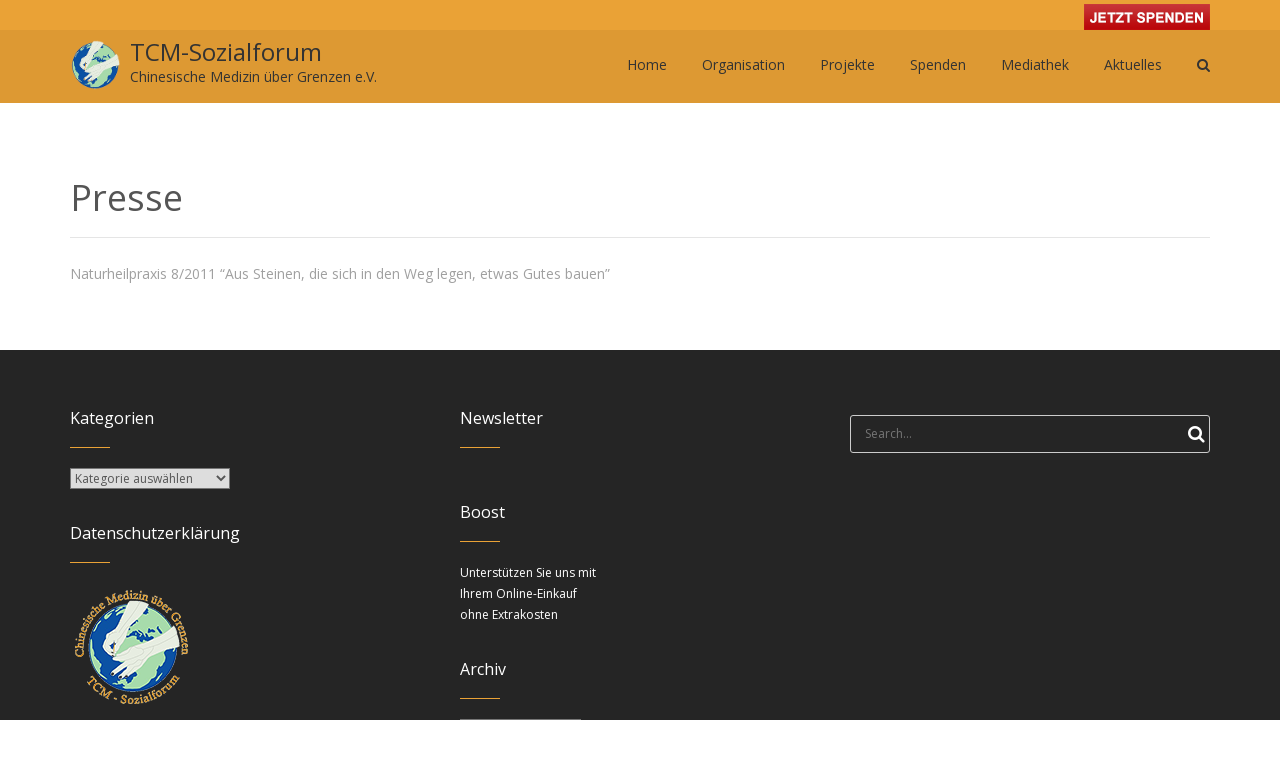

--- FILE ---
content_type: text/html; charset=UTF-8
request_url: https://tcm-sozialforum.org/presse/
body_size: 11500
content:
<!DOCTYPE html>
<html lang="de" id="arve" prefix="og: http://ogp.me/ns#" class="no-js">
<head>
	<meta charset="UTF-8">
	<meta name="viewport" content="width=device-width">
    <meta http-equiv="X-UA-Compatible" content="IE=edge">
	<link rel="profile" href="http://gmpg.org/xfn/11">
	<link rel="pingback" href="https://tcm-sozialforum.org/xmlrpc.php">
	<!--[if lt IE 9]>
	<script src="https://tcm-sozialforum.org/wp-content/themes/alchem-pro/js/html5.js"></script>
	<![endif]-->
    <title>Presse - TCM-Sozialforum</title>
<meta name='robots' content='max-image-preview:large' />

<!-- This site is optimized with the Yoast SEO plugin v7.1 - https://yoast.com/wordpress/plugins/seo/ -->
<link rel="canonical" href="https://tcm-sozialforum.org/presse/" />
<meta property="og:locale" content="de_DE" />
<meta property="og:type" content="article" />
<meta property="og:title" content="Presse - TCM-Sozialforum" />
<meta property="og:description" content="Presse Naturheilpraxis 8/2011 &#8220;Aus Steinen, die sich in den Weg legen, etwas Gutes bauen&#8221;" />
<meta property="og:url" content="https://tcm-sozialforum.org/presse/" />
<meta property="og:site_name" content="TCM-Sozialforum" />
<meta property="article:publisher" content="https://www.facebook.com/TCM-Sozialforum-Chinesische-Medizin-über-Grenzen-eV-185528848167946/" />
<meta name="twitter:card" content="summary_large_image" />
<meta name="twitter:description" content="Presse Naturheilpraxis 8/2011 &#8220;Aus Steinen, die sich in den Weg legen, etwas Gutes bauen&#8221;" />
<meta name="twitter:title" content="Presse - TCM-Sozialforum" />
<script type='application/ld+json'>{"@context":"https:\/\/schema.org","@type":"Organization","url":"https:\/\/tcm-sozialforum.org\/","sameAs":["https:\/\/www.facebook.com\/TCM-Sozialforum-Chinesische-Medizin-\u00fcber-Grenzen-eV-185528848167946\/"],"@id":"#organization","name":"TCM-Sozialforum - Chinesische Medizin \u00fcber Grenzen e.V.","logo":"https:\/\/sub.tcm-sozialforum.org\/wp-content\/uploads\/2010\/03\/Sektionen-TCM-Sozialforum.png"}</script>
<!-- / Yoast SEO plugin. -->

<link rel='dns-prefetch' href='//fonts.googleapis.com' />
<link rel='dns-prefetch' href='//s.w.org' />
<link rel="alternate" type="application/rss+xml" title="TCM-Sozialforum &raquo; Feed" href="https://tcm-sozialforum.org/feed/" />
<link rel="alternate" type="application/rss+xml" title="TCM-Sozialforum &raquo; Kommentar-Feed" href="https://tcm-sozialforum.org/comments/feed/" />
<script type="text/javascript">
window._wpemojiSettings = {"baseUrl":"https:\/\/s.w.org\/images\/core\/emoji\/13.1.0\/72x72\/","ext":".png","svgUrl":"https:\/\/s.w.org\/images\/core\/emoji\/13.1.0\/svg\/","svgExt":".svg","source":{"concatemoji":"https:\/\/tcm-sozialforum.org\/wp-includes\/js\/wp-emoji-release.min.js?ver=5.9.12"}};
/*! This file is auto-generated */
!function(e,a,t){var n,r,o,i=a.createElement("canvas"),p=i.getContext&&i.getContext("2d");function s(e,t){var a=String.fromCharCode;p.clearRect(0,0,i.width,i.height),p.fillText(a.apply(this,e),0,0);e=i.toDataURL();return p.clearRect(0,0,i.width,i.height),p.fillText(a.apply(this,t),0,0),e===i.toDataURL()}function c(e){var t=a.createElement("script");t.src=e,t.defer=t.type="text/javascript",a.getElementsByTagName("head")[0].appendChild(t)}for(o=Array("flag","emoji"),t.supports={everything:!0,everythingExceptFlag:!0},r=0;r<o.length;r++)t.supports[o[r]]=function(e){if(!p||!p.fillText)return!1;switch(p.textBaseline="top",p.font="600 32px Arial",e){case"flag":return s([127987,65039,8205,9895,65039],[127987,65039,8203,9895,65039])?!1:!s([55356,56826,55356,56819],[55356,56826,8203,55356,56819])&&!s([55356,57332,56128,56423,56128,56418,56128,56421,56128,56430,56128,56423,56128,56447],[55356,57332,8203,56128,56423,8203,56128,56418,8203,56128,56421,8203,56128,56430,8203,56128,56423,8203,56128,56447]);case"emoji":return!s([10084,65039,8205,55357,56613],[10084,65039,8203,55357,56613])}return!1}(o[r]),t.supports.everything=t.supports.everything&&t.supports[o[r]],"flag"!==o[r]&&(t.supports.everythingExceptFlag=t.supports.everythingExceptFlag&&t.supports[o[r]]);t.supports.everythingExceptFlag=t.supports.everythingExceptFlag&&!t.supports.flag,t.DOMReady=!1,t.readyCallback=function(){t.DOMReady=!0},t.supports.everything||(n=function(){t.readyCallback()},a.addEventListener?(a.addEventListener("DOMContentLoaded",n,!1),e.addEventListener("load",n,!1)):(e.attachEvent("onload",n),a.attachEvent("onreadystatechange",function(){"complete"===a.readyState&&t.readyCallback()})),(n=t.source||{}).concatemoji?c(n.concatemoji):n.wpemoji&&n.twemoji&&(c(n.twemoji),c(n.wpemoji)))}(window,document,window._wpemojiSettings);
</script>
<style type="text/css">
img.wp-smiley,
img.emoji {
	display: inline !important;
	border: none !important;
	box-shadow: none !important;
	height: 1em !important;
	width: 1em !important;
	margin: 0 0.07em !important;
	vertical-align: -0.1em !important;
	background: none !important;
	padding: 0 !important;
}
</style>
	<link rel='stylesheet' id='wp-block-library-css'  href='https://tcm-sozialforum.org/wp-includes/css/dist/block-library/style.min.css?ver=5.9.12' type='text/css' media='all' />
<style id='global-styles-inline-css' type='text/css'>
body{--wp--preset--color--black: #000000;--wp--preset--color--cyan-bluish-gray: #abb8c3;--wp--preset--color--white: #ffffff;--wp--preset--color--pale-pink: #f78da7;--wp--preset--color--vivid-red: #cf2e2e;--wp--preset--color--luminous-vivid-orange: #ff6900;--wp--preset--color--luminous-vivid-amber: #fcb900;--wp--preset--color--light-green-cyan: #7bdcb5;--wp--preset--color--vivid-green-cyan: #00d084;--wp--preset--color--pale-cyan-blue: #8ed1fc;--wp--preset--color--vivid-cyan-blue: #0693e3;--wp--preset--color--vivid-purple: #9b51e0;--wp--preset--gradient--vivid-cyan-blue-to-vivid-purple: linear-gradient(135deg,rgba(6,147,227,1) 0%,rgb(155,81,224) 100%);--wp--preset--gradient--light-green-cyan-to-vivid-green-cyan: linear-gradient(135deg,rgb(122,220,180) 0%,rgb(0,208,130) 100%);--wp--preset--gradient--luminous-vivid-amber-to-luminous-vivid-orange: linear-gradient(135deg,rgba(252,185,0,1) 0%,rgba(255,105,0,1) 100%);--wp--preset--gradient--luminous-vivid-orange-to-vivid-red: linear-gradient(135deg,rgba(255,105,0,1) 0%,rgb(207,46,46) 100%);--wp--preset--gradient--very-light-gray-to-cyan-bluish-gray: linear-gradient(135deg,rgb(238,238,238) 0%,rgb(169,184,195) 100%);--wp--preset--gradient--cool-to-warm-spectrum: linear-gradient(135deg,rgb(74,234,220) 0%,rgb(151,120,209) 20%,rgb(207,42,186) 40%,rgb(238,44,130) 60%,rgb(251,105,98) 80%,rgb(254,248,76) 100%);--wp--preset--gradient--blush-light-purple: linear-gradient(135deg,rgb(255,206,236) 0%,rgb(152,150,240) 100%);--wp--preset--gradient--blush-bordeaux: linear-gradient(135deg,rgb(254,205,165) 0%,rgb(254,45,45) 50%,rgb(107,0,62) 100%);--wp--preset--gradient--luminous-dusk: linear-gradient(135deg,rgb(255,203,112) 0%,rgb(199,81,192) 50%,rgb(65,88,208) 100%);--wp--preset--gradient--pale-ocean: linear-gradient(135deg,rgb(255,245,203) 0%,rgb(182,227,212) 50%,rgb(51,167,181) 100%);--wp--preset--gradient--electric-grass: linear-gradient(135deg,rgb(202,248,128) 0%,rgb(113,206,126) 100%);--wp--preset--gradient--midnight: linear-gradient(135deg,rgb(2,3,129) 0%,rgb(40,116,252) 100%);--wp--preset--duotone--dark-grayscale: url('#wp-duotone-dark-grayscale');--wp--preset--duotone--grayscale: url('#wp-duotone-grayscale');--wp--preset--duotone--purple-yellow: url('#wp-duotone-purple-yellow');--wp--preset--duotone--blue-red: url('#wp-duotone-blue-red');--wp--preset--duotone--midnight: url('#wp-duotone-midnight');--wp--preset--duotone--magenta-yellow: url('#wp-duotone-magenta-yellow');--wp--preset--duotone--purple-green: url('#wp-duotone-purple-green');--wp--preset--duotone--blue-orange: url('#wp-duotone-blue-orange');--wp--preset--font-size--small: 13px;--wp--preset--font-size--medium: 20px;--wp--preset--font-size--large: 36px;--wp--preset--font-size--x-large: 42px;}.has-black-color{color: var(--wp--preset--color--black) !important;}.has-cyan-bluish-gray-color{color: var(--wp--preset--color--cyan-bluish-gray) !important;}.has-white-color{color: var(--wp--preset--color--white) !important;}.has-pale-pink-color{color: var(--wp--preset--color--pale-pink) !important;}.has-vivid-red-color{color: var(--wp--preset--color--vivid-red) !important;}.has-luminous-vivid-orange-color{color: var(--wp--preset--color--luminous-vivid-orange) !important;}.has-luminous-vivid-amber-color{color: var(--wp--preset--color--luminous-vivid-amber) !important;}.has-light-green-cyan-color{color: var(--wp--preset--color--light-green-cyan) !important;}.has-vivid-green-cyan-color{color: var(--wp--preset--color--vivid-green-cyan) !important;}.has-pale-cyan-blue-color{color: var(--wp--preset--color--pale-cyan-blue) !important;}.has-vivid-cyan-blue-color{color: var(--wp--preset--color--vivid-cyan-blue) !important;}.has-vivid-purple-color{color: var(--wp--preset--color--vivid-purple) !important;}.has-black-background-color{background-color: var(--wp--preset--color--black) !important;}.has-cyan-bluish-gray-background-color{background-color: var(--wp--preset--color--cyan-bluish-gray) !important;}.has-white-background-color{background-color: var(--wp--preset--color--white) !important;}.has-pale-pink-background-color{background-color: var(--wp--preset--color--pale-pink) !important;}.has-vivid-red-background-color{background-color: var(--wp--preset--color--vivid-red) !important;}.has-luminous-vivid-orange-background-color{background-color: var(--wp--preset--color--luminous-vivid-orange) !important;}.has-luminous-vivid-amber-background-color{background-color: var(--wp--preset--color--luminous-vivid-amber) !important;}.has-light-green-cyan-background-color{background-color: var(--wp--preset--color--light-green-cyan) !important;}.has-vivid-green-cyan-background-color{background-color: var(--wp--preset--color--vivid-green-cyan) !important;}.has-pale-cyan-blue-background-color{background-color: var(--wp--preset--color--pale-cyan-blue) !important;}.has-vivid-cyan-blue-background-color{background-color: var(--wp--preset--color--vivid-cyan-blue) !important;}.has-vivid-purple-background-color{background-color: var(--wp--preset--color--vivid-purple) !important;}.has-black-border-color{border-color: var(--wp--preset--color--black) !important;}.has-cyan-bluish-gray-border-color{border-color: var(--wp--preset--color--cyan-bluish-gray) !important;}.has-white-border-color{border-color: var(--wp--preset--color--white) !important;}.has-pale-pink-border-color{border-color: var(--wp--preset--color--pale-pink) !important;}.has-vivid-red-border-color{border-color: var(--wp--preset--color--vivid-red) !important;}.has-luminous-vivid-orange-border-color{border-color: var(--wp--preset--color--luminous-vivid-orange) !important;}.has-luminous-vivid-amber-border-color{border-color: var(--wp--preset--color--luminous-vivid-amber) !important;}.has-light-green-cyan-border-color{border-color: var(--wp--preset--color--light-green-cyan) !important;}.has-vivid-green-cyan-border-color{border-color: var(--wp--preset--color--vivid-green-cyan) !important;}.has-pale-cyan-blue-border-color{border-color: var(--wp--preset--color--pale-cyan-blue) !important;}.has-vivid-cyan-blue-border-color{border-color: var(--wp--preset--color--vivid-cyan-blue) !important;}.has-vivid-purple-border-color{border-color: var(--wp--preset--color--vivid-purple) !important;}.has-vivid-cyan-blue-to-vivid-purple-gradient-background{background: var(--wp--preset--gradient--vivid-cyan-blue-to-vivid-purple) !important;}.has-light-green-cyan-to-vivid-green-cyan-gradient-background{background: var(--wp--preset--gradient--light-green-cyan-to-vivid-green-cyan) !important;}.has-luminous-vivid-amber-to-luminous-vivid-orange-gradient-background{background: var(--wp--preset--gradient--luminous-vivid-amber-to-luminous-vivid-orange) !important;}.has-luminous-vivid-orange-to-vivid-red-gradient-background{background: var(--wp--preset--gradient--luminous-vivid-orange-to-vivid-red) !important;}.has-very-light-gray-to-cyan-bluish-gray-gradient-background{background: var(--wp--preset--gradient--very-light-gray-to-cyan-bluish-gray) !important;}.has-cool-to-warm-spectrum-gradient-background{background: var(--wp--preset--gradient--cool-to-warm-spectrum) !important;}.has-blush-light-purple-gradient-background{background: var(--wp--preset--gradient--blush-light-purple) !important;}.has-blush-bordeaux-gradient-background{background: var(--wp--preset--gradient--blush-bordeaux) !important;}.has-luminous-dusk-gradient-background{background: var(--wp--preset--gradient--luminous-dusk) !important;}.has-pale-ocean-gradient-background{background: var(--wp--preset--gradient--pale-ocean) !important;}.has-electric-grass-gradient-background{background: var(--wp--preset--gradient--electric-grass) !important;}.has-midnight-gradient-background{background: var(--wp--preset--gradient--midnight) !important;}.has-small-font-size{font-size: var(--wp--preset--font-size--small) !important;}.has-medium-font-size{font-size: var(--wp--preset--font-size--medium) !important;}.has-large-font-size{font-size: var(--wp--preset--font-size--large) !important;}.has-x-large-font-size{font-size: var(--wp--preset--font-size--x-large) !important;}
</style>
<link rel='stylesheet' id='haet_cleverreach_style-css'  href='https://tcm-sozialforum.org/wp-content/plugins/cleverreach//css/frontend.css?ver=5.9.12' type='text/css' media='all' />
<link rel='stylesheet' id='cpsh-shortcodes-css'  href='https://tcm-sozialforum.org/wp-content/plugins/column-shortcodes//assets/css/shortcodes.css?ver=1.0' type='text/css' media='all' />
<link rel='stylesheet' id='contact-form-7-css'  href='https://tcm-sozialforum.org/wp-content/plugins/contact-form-7/includes/css/styles.css?ver=5.0.1' type='text/css' media='all' />
<link rel='stylesheet' id='alchem-Open-Sans-css'  href='//fonts.googleapis.com/css?family=Open+Sans%3A300%2C400%2C700&#038;ver=5.9.12' type='text/css' media='' />
<link rel='stylesheet' id='bootstrap-css'  href='https://tcm-sozialforum.org/wp-content/themes/alchem-pro/plugins/bootstrap/css/bootstrap.min.css?ver=5.9.12' type='text/css' media='' />
<link rel='stylesheet' id='font-awesome-css'  href='https://tcm-sozialforum.org/wp-content/themes/alchem-pro/plugins/font-awesome/css/font-awesome.min.css?ver=4.3.0' type='text/css' media='' />
<link rel='stylesheet' id='animate-css'  href='https://tcm-sozialforum.org/wp-content/themes/alchem-pro/plugins/animate.css?ver=5.9.12' type='text/css' media='' />
<link rel='stylesheet' id='prettyPhoto-css'  href='https://tcm-sozialforum.org/wp-content/themes/alchem-pro/css/prettyPhoto.css?ver=5.9.12' type='text/css' media='' />
<link rel='stylesheet' id='owl.carousel-css'  href='https://tcm-sozialforum.org/wp-content/themes/alchem-pro/plugins/owl-carousel/assets/owl.carousel.css?ver=2.2.0' type='text/css' media='' />
<link rel='stylesheet' id='magee-shortcode-css'  href='https://tcm-sozialforum.org/wp-content/themes/alchem-pro/css/shortcode.css?ver=5.9.12' type='text/css' media='' />
<link rel='stylesheet' id='alchem-woocommerce-css'  href='https://tcm-sozialforum.org/wp-content/themes/alchem-pro/css/woo.css?ver=5.9.12' type='text/css' media='' />
<link rel='stylesheet' id='alchem-custom-css'  href='https://tcm-sozialforum.org/wp-content/themes/alchem-pro/css/custom.css?ver=5.9.12' type='text/css' media='' />
<link rel='stylesheet' id='alchem-customize-css'  href='https://tcm-sozialforum.org/wp-content/themes/alchem-pro/css/customize.css?ver=5.9.12' type='text/css' media='' />
<link rel='stylesheet' id='alchem-style-css'  href='https://tcm-sozialforum.org/wp-content/themes/alchem-pro/style.css?ver=5.9.12' type='text/css' media='all' />
<style id='alchem-style-inline-css' type='text/css'>
body{ font-size:14px}#menu-main > li > a > span{ font-size:14px}#menu-main li li a span{ font-size:14px}.breadcrumb-nav span,.breadcrumb-nav a{ font-size:14px}.widget-area .widget-title{ font-size:16px}.footer-widget-area .widget-title{ font-size:16px}h1{ font-size:36px}h2{ font-size:30px}h3{ font-size:24px}h4{ font-size:20px}h5{ font-size:18px}h6{ font-size:16px}.site-tagline{ font-size:14px}.entry-meta li,.entry-meta li a,.entry-meta span{ font-size:14px}.page-title h1{ font-size:30px}.page-title h3{ font-size:14px}.post-pagination li a,.post-pagination li span{ font-size:14px}@media (min-width: 1200px){
			.container {
			  width: 1170px;
			  }
			}
.top-bar{background-color:#eaa236;}.top-bar{display:block;}.site-name,.site-tagline{color:#333333;}header .main-header{
background-image: url(https://sub.tcm-sozialforum.org/wp-content/uploads/2015/09/Page-title-background-schmal.jpg);
-webkit-background-size: cover;
								-moz-background-size: cover;
								-o-background-size: cover;
								background-size: cover;
background-repeat:;}
footer .footer-info-area{background-color:#666666}.fxd-header .site-nav > ul > li a{color:#333333;}.page-title-bar h1,.page-title-bar a,.page-title-bar span{color:#ffffff !important;}.post-inner,.page-inner{padding-top:55px;}.post-inner,.page-inner{padding-bottom:40px;}.col-lg-1, .col-lg-10, .col-lg-11, .col-lg-12, .col-lg-2, .col-lg-3, .col-lg-4, .col-lg-5, .col-lg-6, .col-lg-7, .col-lg-8, .col-lg-9, .col-md-1, .col-md-10, .col-md-11, .col-md-12, .col-md-2, .col-md-3, .col-md-4, .col-md-5, .col-md-6, .col-md-7, .col-md-8, .col-md-9, .col-sm-1, .col-sm-10, .col-sm-11, .col-sm-12, .col-sm-2, .col-sm-3, .col-sm-4, .col-sm-5, .col-sm-6, .col-sm-7, .col-sm-8, .col-sm-9, .col-xs-1, .col-xs-10, .col-xs-11, .col-xs-12, .col-xs-2, .col-xs-3, .col-xs-4, .col-xs-5, .col-xs-6, .col-xs-7, .col-xs-8, .col-xs-9{margin-top:0px;}.col-lg-1, .col-lg-10, .col-lg-11, .col-lg-12, .col-lg-2, .col-lg-3, .col-lg-4, .col-lg-5, .col-lg-6, .col-lg-7, .col-lg-8, .col-lg-9, .col-md-1, .col-md-10, .col-md-11, .col-md-12, .col-md-2, .col-md-3, .col-md-4, .col-md-5, .col-md-6, .col-md-7, .col-md-8, .col-md-9, .col-sm-1, .col-sm-10, .col-sm-11, .col-sm-12, .col-sm-2, .col-sm-3, .col-sm-4, .col-sm-5, .col-sm-6, .col-sm-7, .col-sm-8, .col-sm-9, .col-xs-1, .col-xs-10, .col-xs-11, .col-xs-12, .col-xs-2, .col-xs-3, .col-xs-4, .col-xs-5, .col-xs-6, .col-xs-7, .col-xs-8, .col-xs-9{margin-bottom:20px;}.footer-widget-area,.footer-widget-area p,.footer-widget-area span{color:#ffffff;}.footer-widget-area a{color:#ffffff;}.header-style-1 .main-header,.header-style-2 .main-header-bottom{background-color:#dd9933;}@media (min-width: 920px) {
							  .main-header .site-nav > ul > li > a {
								padding-top: 0px;
							  }
							  }@media (min-width: 920px) {
							  .main-header .site-nav > ul > li > a{
								  padding-bottom:0px;
								  } 
								  }.fxd-header{background-color: rgba(234,162,54,1);}
.fxd-header .site-nav > ul > li > a {font-size:14px;}
.site-nav li ul{width:150px}@media screen and (min-width: 919px){
		.main-header .site-nav > ul > li > a{line-height:70px;}

		.site-nav > ul > li a{ border-bottom:2px solid transparent; }

		}@media screen and (max-width: 919px){
	.site-nav-toggle {
		display: block;
	}
	.site-nav {
		display: none;
		width: 100%;
		margin-top: 0;
		background-color: #fff;
	}
	.site-nav > ul > li {
		float: none;
		overflow: hidden;
	}
	.site-nav > ul > li + li {
		margin-left: 0;
	}
	.site-nav > ul > li a {
		line-height: 50px;
	}
	.site-nav > ul > li i {
	line-height: 50px;
    } 
	.site-nav li > ul {
		position: static;
		margin-left: 20px;
		z-index: 999;
		width: auto;
		background-color: transparent;
	}
	.site-nav li ul li > a {
		color: #555;
	}
	.site-nav li ul li:hover > a {
		color: #19cbcf;
	}
	.search-form {
		display: none;
		margin: 25px 0 15px;
	}
	header {
		min-height: 65px;
	}
	.site-logo {
		height: 50px;
	}
	.site-name {
		margin: 0;
		font-size: 24px;
		font-weight: normal;
	}
}.page-title-bar{
		padding-top:210px;
		padding-bottom:160px;
		}@media (min-width: 992px) {
			 .left-aside .col-main,
		.right-aside .col-main {
			width: 75%;
			 }
.left-aside .col-main {
			left: 25%; 
		}
.left-aside .col-aside-left {
			right: 75%; 
		}
.left-aside .col-aside-left,
		.right-aside .col-aside-right {
			width: 25%;
		   }

		 }@media (min-width: 992px) {
			.both-aside .col-main {
		width: 60%;
	    }
.both-aside .col-aside-left {
			width: 20%;
		}
.both-aside .col-aside-left {
			right: 60%;
		}
.both-aside .col-aside-right {
			width: 20%;
		}
.both-aside .col-main {
			left: 20%; 
		}
.both-aside .col-aside-right {
			width: 20%;
		}

			}.footer-widget-area{
background-image: url(https://sub.tcm-sozialforum.org/wp-content/uploads/2015/09/Footer-widget-background-grau.jpg);
-webkit-background-size: cover;
								-moz-background-size: cover;
								-o-background-size: cover;
								background-size: cover;
background-repeat:repeat;background-position:top left;}
.footer-widget-area{

	                           padding-top:60px;

							   padding-bottom:40px;

							   }.footer-info-area{

	                           padding-top:40px;

							   padding-bottom:40px;

							   }.footer-sns li a {
									width: 40px;
									height: 40px;
									line-height: 40px;
									margin: 0 5px;
									}.footer-sns a {
		background-color: rgba(255,255,255,.1);
		}.footer-sns i {
		color:#c5c7c9
		}.footer-sns a {
		border-radius: 10px;
        -moz-border-radius: 10px;
        -webkit-border-radius: 10px;
		}.carousel-caption,.carousel-caption p{color:#333333;}.carousel-caption h1,
	.carousel-caption h2,
	.carousel-caption h3,
	.carousel-caption h4,
	.carousel-caption h5,
	.carousel-caption h6{color:#333333;}.carousel-caption p{font-size:14px;}.carousel-caption p{text-align:left;}#alchem-home-sections .alchem-home-section-0{
				background-color:;
				background-image:url();
				padding-top:0;
				padding-bottom:0;
				}
#alchem-home-sections .alchem-home-section-0,.alchem-home-section-0 p,.alchem-home-section-0 span,.alchem-home-section-0 h1,.alchem-home-section-0 h2,.alchem-home-section-0 div,.alchem-home-section-0 li,.alchem-home-section-0 i{
				color:#333333;
				}
#alchem-home-sections .alchem-home-section-0 a.magee-btn-normal{ color:#333333;border-color: #333333;}#alchem-home-sections .alchem-home-section-0 .owl-theme .owl-dots .owl-dot.active, #alchem-home-sections .alchem-home-section-0 .owl-theme .owl-dots .owl-dot:hover{background-color:#333333;}#alchem-home-sections .alchem-home-section-0 .home-banner-slider .owl-theme .owl-dots .owl-dot{border: 2px solid #333333;}#alchem-home-sections .alchem-home-section-2{
				background-color:#f7f7f7;
				background-image:url();
				padding-top:50px;
				padding-bottom:50px;
				}
#alchem-home-sections .alchem-home-section-2,.alchem-home-section-2 p,.alchem-home-section-2 span,.alchem-home-section-2 h1,.alchem-home-section-2 h2,.alchem-home-section-2 div,.alchem-home-section-2 li,.alchem-home-section-2 i{
				color:;
				}
#alchem-home-sections .alchem-home-section-2 a.magee-btn-normal{ color:;border-color: ;}#alchem-home-sections .alchem-home-section-2 .owl-theme .owl-dots .owl-dot.active, #alchem-home-sections .alchem-home-section-2 .owl-theme .owl-dots .owl-dot:hover{background-color:;}#alchem-home-sections .alchem-home-section-2 .home-banner-slider .owl-theme .owl-dots .owl-dot{border: 2px solid ;}#alchem-home-sections .alchem-home-section-3{
				background-color:#ffffff;
				background-image:url();
				padding-top:50px;
				padding-bottom:50px;
				}
#alchem-home-sections .alchem-home-section-3,.alchem-home-section-3 p,.alchem-home-section-3 span,.alchem-home-section-3 h1,.alchem-home-section-3 h2,.alchem-home-section-3 div,.alchem-home-section-3 li,.alchem-home-section-3 i{
				color:;
				}
#alchem-home-sections .alchem-home-section-3 a.magee-btn-normal{ color:;border-color: ;}#alchem-home-sections .alchem-home-section-3 .owl-theme .owl-dots .owl-dot.active, #alchem-home-sections .alchem-home-section-3 .owl-theme .owl-dots .owl-dot:hover{background-color:;}#alchem-home-sections .alchem-home-section-3 .home-banner-slider .owl-theme .owl-dots .owl-dot{border: 2px solid ;}#alchem-home-sections .alchem-home-section-9{
				background-color:#ffffff;
				background-image:url();
				padding-top:40px;
				padding-bottom:60px;
				}
#alchem-home-sections .alchem-home-section-9,.alchem-home-section-9 p,.alchem-home-section-9 span,.alchem-home-section-9 h1,.alchem-home-section-9 h2,.alchem-home-section-9 div,.alchem-home-section-9 li,.alchem-home-section-9 i{
				color:;
				}
#alchem-home-sections .alchem-home-section-9 a.magee-btn-normal{ color:;border-color: ;}#alchem-home-sections .alchem-home-section-9 .owl-theme .owl-dots .owl-dot.active, #alchem-home-sections .alchem-home-section-9 .owl-theme .owl-dots .owl-dot:hover{background-color:;}#alchem-home-sections .alchem-home-section-9 .home-banner-slider .owl-theme .owl-dots .owl-dot{border: 2px solid ;}#alchem-home-sections .alchem-home-section-12{
				background-color:#000000;
				background-image:url();
				padding-top:50px;
				padding-bottom:50px;
				}
#alchem-home-sections .alchem-home-section-12,.alchem-home-section-12 p,.alchem-home-section-12 span,.alchem-home-section-12 h1,.alchem-home-section-12 h2,.alchem-home-section-12 div,.alchem-home-section-12 li,.alchem-home-section-12 i{
				color:#ffffff;
				}
#alchem-home-sections .alchem-home-section-12 a.magee-btn-normal{ color:#ffffff;border-color: #ffffff;}#alchem-home-sections .alchem-home-section-12 .owl-theme .owl-dots .owl-dot.active, #alchem-home-sections .alchem-home-section-12 .owl-theme .owl-dots .owl-dot:hover{background-color:#ffffff;}#alchem-home-sections .alchem-home-section-12 .home-banner-slider .owl-theme .owl-dots .owl-dot{border: 2px solid #ffffff;}#alchem-home-sections .alchem-home-section-15{
				background-color:;
				background-image:url();
				padding-top:;
				padding-bottom:;
				}
#alchem-home-sections .alchem-home-section-15,.alchem-home-section-15 p,.alchem-home-section-15 span,.alchem-home-section-15 h1,.alchem-home-section-15 h2,.alchem-home-section-15 div,.alchem-home-section-15 li,.alchem-home-section-15 i{
				color:;
				}
#alchem-home-sections .alchem-home-section-15 a.magee-btn-normal{ color:;border-color: ;}#alchem-home-sections .alchem-home-section-15 .owl-theme .owl-dots .owl-dot.active, #alchem-home-sections .alchem-home-section-15 .owl-theme .owl-dots .owl-dot:hover{background-color:;}#alchem-home-sections .alchem-home-section-15 .home-banner-slider .owl-theme .owl-dots .owl-dot{border: 2px solid ;}#custom {
      }
</style>
<link rel='stylesheet' id='alchem-scheme'  href='https://tcm-sozialforum.org/wp-content/themes/alchem-pro/css/scheme.less?ver=1.7.1' type='text/less' media='' />
<link rel='stylesheet' id='jquery.mb.YTPlayer-css'  href='https://tcm-sozialforum.org/wp-content/themes/alchem-pro/plugins/YTPlayer/css/jquery.mb.YTPlayer.min.css?ver=5.9.12' type='text/css' media='1' />
<link rel='stylesheet' id='owl.theme-css'  href='https://tcm-sozialforum.org/wp-content/themes/alchem-pro/lib/magee-shortcodes-pro/assets/css/owl.theme.css?ver=5.9.12' type='text/css' media='' />
<link rel='stylesheet' id='twentytwenty-css'  href='https://tcm-sozialforum.org/wp-content/themes/alchem-pro/lib/magee-shortcodes-pro/assets/css/twentytwenty.css?ver=5.9.12' type='text/css' media='' />
<link rel='stylesheet' id='audioplayer-css'  href='https://tcm-sozialforum.org/wp-content/themes/alchem-pro/lib/magee-shortcodes-pro/assets/css/audioplayer.css?ver=5.9.12' type='text/css' media='' />
<link rel='stylesheet' id='weather-icons-css'  href='https://tcm-sozialforum.org/wp-content/themes/alchem-pro/lib/magee-shortcodes-pro/assets/weathericons/css/weather-icons.min.css?ver=5.9.12' type='text/css' media='' />
<link rel='stylesheet' id='classycountdown-css'  href='https://tcm-sozialforum.org/wp-content/themes/alchem-pro/lib/magee-shortcodes-pro/assets/jquery-countdown/jquery.classycountdown.css?ver=1.1.0' type='text/css' media='' />
<script type='text/javascript' src='https://tcm-sozialforum.org/wp-includes/js/jquery/jquery.min.js?ver=3.6.0' id='jquery-core-js'></script>
<script type='text/javascript' src='https://tcm-sozialforum.org/wp-includes/js/jquery/jquery-migrate.min.js?ver=3.3.2' id='jquery-migrate-js'></script>
<script type='text/javascript' src='https://tcm-sozialforum.org/wp-content/themes/alchem-pro/plugins/less.min.js?ver=2.5.1' id='less-js'></script>
<script type='text/javascript' src='https://tcm-sozialforum.org/wp-content/themes/alchem-pro/js/respond.min.js?ver=2.0.0' id='respond-js'></script>
<script type='text/javascript' src='https://tcm-sozialforum.org/wp-content/themes/alchem-pro/js/jquery.nav.js?ver=3.0.0' id='jquery.nav-js'></script>
<script type='text/javascript' src='https://tcm-sozialforum.org/wp-content/themes/alchem-pro/lib/magee-shortcodes-pro/assets/js/jquery.waypoints.js?ver=2.0.5' id='waypoints-js'></script>
<script type='text/javascript' src='https://tcm-sozialforum.org/wp-content/themes/alchem-pro/lib/magee-shortcodes-pro/assets/jquery-countdown/jquery.countdown.min.js?ver=2.0.4' id='countdown-js'></script>
<script type='text/javascript' src='https://tcm-sozialforum.org/wp-content/themes/alchem-pro/lib/magee-shortcodes-pro/assets/jquery-countdown/jquery.knob.js?ver=1.2.11' id='jquery.knob-js'></script>
<script type='text/javascript' src='https://tcm-sozialforum.org/wp-content/themes/alchem-pro/lib/magee-shortcodes-pro/assets/jquery-countdown/jquery.throttle.js?ver=5.9.12' id='jquery.throttle-js'></script>
<script type='text/javascript' src='https://tcm-sozialforum.org/wp-content/themes/alchem-pro/lib/magee-shortcodes-pro/assets/jquery-countdown/jquery.classycountdown.min.js?ver=1.1.0' id='jquery.classycountdown-js'></script>
<script type='text/javascript' src='https://tcm-sozialforum.org/wp-content/themes/alchem-pro/lib/magee-shortcodes-pro/assets/jquery-easy-pie-chart/jquery.easypiechart.min.js?ver=2.1.7' id='easy-pie-chart-js'></script>
<script type='text/javascript' src='https://tcm-sozialforum.org/wp-content/themes/alchem-pro/lib/magee-shortcodes-pro/assets/js/jquery.prettyPhoto.js?ver=3.1.6' id='jquery.prettyPhoto-js'></script>
<script type='text/javascript' src='https://tcm-sozialforum.org/wp-content/themes/alchem-pro/lib/magee-shortcodes-pro/assets/js/jquery.event.move.js?ver=1.3.6' id='jquery.event.move-js'></script>
<script type='text/javascript' src='https://tcm-sozialforum.org/wp-content/themes/alchem-pro/lib/magee-shortcodes-pro/assets/js/jquery.twentytwenty.js?ver=5.9.12' id='jquery.twentytwenty-js'></script>
<script type='text/javascript' src='https://tcm-sozialforum.org/wp-content/themes/alchem-pro/lib/magee-shortcodes-pro/assets/js/audioplayer.js?ver=5.9.12' id='jquery-audioplayer-js'></script>
<script type='text/javascript' src='https://tcm-sozialforum.org/wp-content/themes/alchem-pro/lib/magee-shortcodes-pro/assets/js/chart.min.js?ver=2.1.4' id='chart.min-js'></script>
<link rel="https://api.w.org/" href="https://tcm-sozialforum.org/wp-json/" /><link rel="alternate" type="application/json" href="https://tcm-sozialforum.org/wp-json/wp/v2/pages/6811" /><link rel="EditURI" type="application/rsd+xml" title="RSD" href="https://tcm-sozialforum.org/xmlrpc.php?rsd" />
<link rel="wlwmanifest" type="application/wlwmanifest+xml" href="https://tcm-sozialforum.org/wp-includes/wlwmanifest.xml" /> 
<meta name="generator" content="WordPress 5.9.12" />
<link rel='shortlink' href='https://tcm-sozialforum.org/?p=6811' />
<link rel="alternate" type="application/json+oembed" href="https://tcm-sozialforum.org/wp-json/oembed/1.0/embed?url=https%3A%2F%2Ftcm-sozialforum.org%2Fpresse%2F" />
<link rel="alternate" type="text/xml+oembed" href="https://tcm-sozialforum.org/wp-json/oembed/1.0/embed?url=https%3A%2F%2Ftcm-sozialforum.org%2Fpresse%2F&#038;format=xml" />
<script type="text/javascript"></script><style type="text/css">.recentcomments a{display:inline !important;padding:0 !important;margin:0 !important;}</style><link rel="icon" href="https://tcm-sozialforum.org/wp-content/uploads/2015/09/cropped-TCM-Sozialforum-512x512-32x32.png" sizes="32x32" />
<link rel="icon" href="https://tcm-sozialforum.org/wp-content/uploads/2015/09/cropped-TCM-Sozialforum-512x512-192x192.png" sizes="192x192" />
<link rel="apple-touch-icon" href="https://tcm-sozialforum.org/wp-content/uploads/2015/09/cropped-TCM-Sozialforum-512x512-180x180.png" />
<meta name="msapplication-TileImage" content="https://tcm-sozialforum.org/wp-content/uploads/2015/09/cropped-TCM-Sozialforum-512x512-270x270.png" />
		<style type="text/css" id="wp-custom-css">
			.home.page .magee-heading .heading-inner {
    font-size: .5em;
}		</style>
		</head>
<body class="page-template-default page page-id-6811">
    <div class="wrapper ">   
    <div class="top-wrap">
              
            <header class="header-style-1 header-wrap  logo-left">
                    <div class="top-bar">
                <div class="container">
                    <div class="top-bar-left alchem_display_top_bar">
                                              </div>
                    <div class="top-bar-right">
                    <div class="top-bar-info"><!-- Anfang WeCanHelp -->
<a href="https://wecanhelp.de/donation.php?org_id=410439005" target="_blank">
<img src="https://www.bildungsspender.org/extern/images/spenden_kl.png" border="0" alt="Jetzt spenden" title="Jetzt spenden" width="126" height="26" /></a><br />
<!-- Ende WeCanHelp --></div>                    </div>
                </div>
				<div class="clear"></div>
            </div>
                        
                         
            <div class="main-header ">
                <div class="container">
                    <div class="logo-box alchem_header_style alchem_default_logo">
                  <a href="https://tcm-sozialforum.org/">
                                            <img class="site-logo normal_logo" alt="TCM-Sozialforum" src="https://tcm-sozialforum.org/wp-content/uploads/2015/09/TCM-Sozialforum-125x125-ohne-Text.png" />
                                            					<img src="https://tcm-sozialforum.org/wp-content/uploads/2015/09/TCM-Sozialforum-125x125-ohne-Text.png" alt="TCM-Sozialforum" style="width:;max-height:; " class="site-logo retina_logo" />
					                     </a>
                        <div class="name-box">
                            <a href="https://tcm-sozialforum.org/"><h1 class="site-name">TCM-Sozialforum</h1></a>
                            <span class="site-tagline">Chinesische Medizin über Grenzen e.V.</span>
                        </div>
                    </div>
                    <button class="site-nav-toggle">
                        <span class="sr-only">Toggle navigation</span>
                        <i class="fa fa-bars fa-2x"></i>
                    </button>
                    <nav class="site-nav nav_menu_locations[primary]" role="navigation">
                    <ul id="menu-main" class="main-nav"><li id="menu-item-5625" class="menu-item menu-item-type-post_type menu-item-object-page menu-item-home menu-item-has-children menu-item-5625"><a href="https://tcm-sozialforum.org/"><span class="menu-item-label">Home</span></a>
<ul class="sub-menu sub-menu-1"  style="">
	<li id="menu-item-6973" class="menu-item menu-item-type-post_type menu-item-object-page menu-item-6973"><a href="https://tcm-sozialforum.org/kontakte/"><span class="menu-item-label">Kontakte</span></a></li>
	<li id="menu-item-6986" class="menu-item menu-item-type-post_type menu-item-object-page menu-item-6986"><a href="https://tcm-sozialforum.org/links/"><span class="menu-item-label">Links</span></a></li>
	<li id="menu-item-6990" class="menu-item menu-item-type-post_type menu-item-object-page menu-item-6990"><a href="https://tcm-sozialforum.org/dokumente/"><span class="menu-item-label">Dokumente</span></a></li>
	<li id="menu-item-7080" class="menu-item menu-item-type-post_type menu-item-object-page menu-item-privacy-policy menu-item-7080"><a href="https://tcm-sozialforum.org/datenschutzerklaerung/"><span class="menu-item-label">Datenschutz</span></a></li>
</ul>
</li>
<li id="menu-item-6731" class="menu-item menu-item-type-post_type menu-item-object-page menu-item-has-children menu-item-6731"><a href="https://tcm-sozialforum.org/organisation/"><span class="menu-item-label">Organisation</span></a>
<ul class="sub-menu sub-menu-1"  style="">
	<li id="menu-item-6711" class="menu-item menu-item-type-post_type menu-item-object-page menu-item-6711"><a href="https://tcm-sozialforum.org/gruendung/"><span class="menu-item-label">Gründung</span></a></li>
	<li id="menu-item-6619" class="menu-item menu-item-type-post_type menu-item-object-page menu-item-6619"><a href="https://tcm-sozialforum.org/prinzipien/"><span class="menu-item-label">Prinzipien</span></a></li>
	<li id="menu-item-6748" class="menu-item menu-item-type-post_type menu-item-object-page menu-item-6748"><a href="https://tcm-sozialforum.org/unser-team/"><span class="menu-item-label">Unser Team</span></a></li>
	<li id="menu-item-6744" class="menu-item menu-item-type-post_type menu-item-object-page menu-item-6744"><a href="https://tcm-sozialforum.org/internationale-sektionen/"><span class="menu-item-label">Internationale Sektionen</span></a></li>
	<li id="menu-item-6978" class="menu-item menu-item-type-post_type menu-item-object-post menu-item-6978"><a href="https://tcm-sozialforum.org/kooperationen/"><span class="menu-item-label">Kooperationen</span></a></li>
</ul>
</li>
<li id="menu-item-5456" class="menu-item menu-item-type-post_type menu-item-object-page menu-item-has-children menu-item-5456"><a href="https://tcm-sozialforum.org/projekte/"><span class="menu-item-label">Projekte</span></a>
<ul class="sub-menu sub-menu-1"  style="">
	<li id="menu-item-6615" class="menu-item menu-item-type-taxonomy menu-item-object-category menu-item-6615"><a href="https://tcm-sozialforum.org/category/projekte/projekte-laufend/"><span class="menu-item-label">laufend</span></a></li>
	<li id="menu-item-6617" class="menu-item menu-item-type-taxonomy menu-item-object-category menu-item-6617"><a href="https://tcm-sozialforum.org/category/projekte/projekte-pausierend/"><span class="menu-item-label">pausierend</span></a></li>
	<li id="menu-item-6616" class="menu-item menu-item-type-taxonomy menu-item-object-category menu-item-6616"><a href="https://tcm-sozialforum.org/category/projekte/projekte-abgeschlossen/"><span class="menu-item-label">abgeschlossen</span></a></li>
</ul>
</li>
<li id="menu-item-6712" class="menu-item menu-item-type-post_type menu-item-object-page menu-item-has-children menu-item-6712"><a href="https://tcm-sozialforum.org/spenden/"><span class="menu-item-label">Spenden</span></a>
<ul class="sub-menu sub-menu-1"  style="">
	<li id="menu-item-6889" class="menu-item menu-item-type-post_type menu-item-object-page menu-item-6889"><a href="https://tcm-sozialforum.org/patenschaften/"><span class="menu-item-label">Patenschaften</span></a></li>
	<li id="menu-item-6893" class="menu-item menu-item-type-post_type menu-item-object-post menu-item-6893"><a href="https://tcm-sozialforum.org/spendendosen-patenschaft/"><span class="menu-item-label">Spendendosen</span></a></li>
	<li id="menu-item-6886" class="menu-item menu-item-type-post_type menu-item-object-page menu-item-6886"><a href="https://tcm-sozialforum.org/organisatorische-mitarbeit/"><span class="menu-item-label">Organisatorische Mitarbeit</span></a></li>
	<li id="menu-item-6885" class="menu-item menu-item-type-post_type menu-item-object-page menu-item-6885"><a href="https://tcm-sozialforum.org/mitgliedschaften/"><span class="menu-item-label">Mitgliedschaften</span></a></li>
	<li id="menu-item-6888" class="menu-item menu-item-type-post_type menu-item-object-page menu-item-6888"><a href="https://tcm-sozialforum.org/volontariat/"><span class="menu-item-label">Volontariat</span></a></li>
	<li id="menu-item-6890" class="menu-item menu-item-type-post_type menu-item-object-post menu-item-6890"><a href="https://tcm-sozialforum.org/gutscheinkarten/"><span class="menu-item-label">Gutscheinkarten</span></a></li>
	<li id="menu-item-6892" class="menu-item menu-item-type-post_type menu-item-object-post menu-item-6892"><a href="https://tcm-sozialforum.org/spendenwoche/"><span class="menu-item-label">Spendenwoche</span></a></li>
</ul>
</li>
<li id="menu-item-6723" class="menu-item menu-item-type-post_type menu-item-object-page current-menu-ancestor current-menu-parent current_page_parent current_page_ancestor menu-item-has-children menu-item-6723"><a href="https://tcm-sozialforum.org/mediathek/"><span class="menu-item-label">Mediathek</span></a>
<ul class="sub-menu sub-menu-1"  style="">
	<li id="menu-item-6815" class="menu-item menu-item-type-post_type menu-item-object-page current-menu-item page_item page-item-6811 current_page_item menu-item-6815"><a href="https://tcm-sozialforum.org/presse/"><span class="menu-item-label">Presse</span></a></li>
	<li id="menu-item-6817" class="menu-item menu-item-type-post_type menu-item-object-page menu-item-6817"><a href="https://tcm-sozialforum.org/fotogalerie/"><span class="menu-item-label">Fotogalerie</span></a></li>
</ul>
</li>
<li id="menu-item-5627" class="menu-item menu-item-type-post_type menu-item-object-page menu-item-has-children menu-item-5627"><a href="https://tcm-sozialforum.org/aktuelles/"><span class="menu-item-label">Aktuelles</span></a>
<ul class="sub-menu sub-menu-1"  style="">
	<li id="menu-item-6904" class="menu-item menu-item-type-taxonomy menu-item-object-category menu-item-6904"><a href="https://tcm-sozialforum.org/category/tcm-kongress/"><span class="menu-item-label">TCM-Kongress</span></a></li>
</ul>
</li>
</ul>                    </nav>
                </div>
            </div>
                                   <!-- sticky header -->
           <div class="fxd-header logo-left">
                <div class="container">
                    <div class="logo-box text-left alchem_header_style alchem_default_logo">
                        <a href="https://tcm-sozialforum.org/">
                    
                                            <img class="site-logo normal_logo" alt="TCM-Sozialforum" src="https://tcm-sozialforum.org/wp-content/uploads/2015/09/TCM-Sozialforum-125x125-ohne-Text.png" />
                                          
                       					<img src="https://sub.tcm-sozialforum.org/wp-content/uploads/2015/09/TCM-Sozialforum-250x250-ohne-Text.png" alt="TCM-Sozialforum" style="width:;max-height:; " class="site-logo retina_logo" />
					                     </a>
                        <div class="name-box">
                            <a href="https://tcm-sozialforum.org/"><h1 class="site-name">TCM-Sozialforum</h1></a>
                            <span class="site-tagline">Chinesische Medizin über Grenzen e.V.</span>
                        </div>
                    </div>
                    <button class="site-nav-toggle">
                        <span class="sr-only">Toggle navigation</span>
                        <i class="fa fa-bars fa-2x"></i>
                    </button>
                    <nav class="site-nav" role="navigation">
                        <ul id="menu-main" class="main-nav"><li class="menu-item menu-item-type-post_type menu-item-object-page menu-item-home menu-item-has-children menu-item-5625"><a href="https://tcm-sozialforum.org/"><span class="menu-item-label">Home</span></a>
<ul class="sub-menu sub-menu-1"  style="">
	<li class="menu-item menu-item-type-post_type menu-item-object-page menu-item-6973"><a href="https://tcm-sozialforum.org/kontakte/"><span class="menu-item-label">Kontakte</span></a></li>
	<li class="menu-item menu-item-type-post_type menu-item-object-page menu-item-6986"><a href="https://tcm-sozialforum.org/links/"><span class="menu-item-label">Links</span></a></li>
	<li class="menu-item menu-item-type-post_type menu-item-object-page menu-item-6990"><a href="https://tcm-sozialforum.org/dokumente/"><span class="menu-item-label">Dokumente</span></a></li>
	<li class="menu-item menu-item-type-post_type menu-item-object-page menu-item-privacy-policy menu-item-7080"><a href="https://tcm-sozialforum.org/datenschutzerklaerung/"><span class="menu-item-label">Datenschutz</span></a></li>
</ul>
</li>
<li class="menu-item menu-item-type-post_type menu-item-object-page menu-item-has-children menu-item-6731"><a href="https://tcm-sozialforum.org/organisation/"><span class="menu-item-label">Organisation</span></a>
<ul class="sub-menu sub-menu-1"  style="">
	<li class="menu-item menu-item-type-post_type menu-item-object-page menu-item-6711"><a href="https://tcm-sozialforum.org/gruendung/"><span class="menu-item-label">Gründung</span></a></li>
	<li class="menu-item menu-item-type-post_type menu-item-object-page menu-item-6619"><a href="https://tcm-sozialforum.org/prinzipien/"><span class="menu-item-label">Prinzipien</span></a></li>
	<li class="menu-item menu-item-type-post_type menu-item-object-page menu-item-6748"><a href="https://tcm-sozialforum.org/unser-team/"><span class="menu-item-label">Unser Team</span></a></li>
	<li class="menu-item menu-item-type-post_type menu-item-object-page menu-item-6744"><a href="https://tcm-sozialforum.org/internationale-sektionen/"><span class="menu-item-label">Internationale Sektionen</span></a></li>
	<li class="menu-item menu-item-type-post_type menu-item-object-post menu-item-6978"><a href="https://tcm-sozialforum.org/kooperationen/"><span class="menu-item-label">Kooperationen</span></a></li>
</ul>
</li>
<li class="menu-item menu-item-type-post_type menu-item-object-page menu-item-has-children menu-item-5456"><a href="https://tcm-sozialforum.org/projekte/"><span class="menu-item-label">Projekte</span></a>
<ul class="sub-menu sub-menu-1"  style="">
	<li class="menu-item menu-item-type-taxonomy menu-item-object-category menu-item-6615"><a href="https://tcm-sozialforum.org/category/projekte/projekte-laufend/"><span class="menu-item-label">laufend</span></a></li>
	<li class="menu-item menu-item-type-taxonomy menu-item-object-category menu-item-6617"><a href="https://tcm-sozialforum.org/category/projekte/projekte-pausierend/"><span class="menu-item-label">pausierend</span></a></li>
	<li class="menu-item menu-item-type-taxonomy menu-item-object-category menu-item-6616"><a href="https://tcm-sozialforum.org/category/projekte/projekte-abgeschlossen/"><span class="menu-item-label">abgeschlossen</span></a></li>
</ul>
</li>
<li class="menu-item menu-item-type-post_type menu-item-object-page menu-item-has-children menu-item-6712"><a href="https://tcm-sozialforum.org/spenden/"><span class="menu-item-label">Spenden</span></a>
<ul class="sub-menu sub-menu-1"  style="">
	<li class="menu-item menu-item-type-post_type menu-item-object-page menu-item-6889"><a href="https://tcm-sozialforum.org/patenschaften/"><span class="menu-item-label">Patenschaften</span></a></li>
	<li class="menu-item menu-item-type-post_type menu-item-object-post menu-item-6893"><a href="https://tcm-sozialforum.org/spendendosen-patenschaft/"><span class="menu-item-label">Spendendosen</span></a></li>
	<li class="menu-item menu-item-type-post_type menu-item-object-page menu-item-6886"><a href="https://tcm-sozialforum.org/organisatorische-mitarbeit/"><span class="menu-item-label">Organisatorische Mitarbeit</span></a></li>
	<li class="menu-item menu-item-type-post_type menu-item-object-page menu-item-6885"><a href="https://tcm-sozialforum.org/mitgliedschaften/"><span class="menu-item-label">Mitgliedschaften</span></a></li>
	<li class="menu-item menu-item-type-post_type menu-item-object-page menu-item-6888"><a href="https://tcm-sozialforum.org/volontariat/"><span class="menu-item-label">Volontariat</span></a></li>
	<li class="menu-item menu-item-type-post_type menu-item-object-post menu-item-6890"><a href="https://tcm-sozialforum.org/gutscheinkarten/"><span class="menu-item-label">Gutscheinkarten</span></a></li>
	<li class="menu-item menu-item-type-post_type menu-item-object-post menu-item-6892"><a href="https://tcm-sozialforum.org/spendenwoche/"><span class="menu-item-label">Spendenwoche</span></a></li>
</ul>
</li>
<li class="menu-item menu-item-type-post_type menu-item-object-page current-menu-ancestor current-menu-parent current_page_parent current_page_ancestor menu-item-has-children menu-item-6723"><a href="https://tcm-sozialforum.org/mediathek/"><span class="menu-item-label">Mediathek</span></a>
<ul class="sub-menu sub-menu-1"  style="">
	<li class="menu-item menu-item-type-post_type menu-item-object-page current-menu-item page_item page-item-6811 current_page_item menu-item-6815"><a href="https://tcm-sozialforum.org/presse/"><span class="menu-item-label">Presse</span></a></li>
	<li class="menu-item menu-item-type-post_type menu-item-object-page menu-item-6817"><a href="https://tcm-sozialforum.org/fotogalerie/"><span class="menu-item-label">Fotogalerie</span></a></li>
</ul>
</li>
<li class="menu-item menu-item-type-post_type menu-item-object-page menu-item-has-children menu-item-5627"><a href="https://tcm-sozialforum.org/aktuelles/"><span class="menu-item-label">Aktuelles</span></a>
<ul class="sub-menu sub-menu-1"  style="">
	<li class="menu-item menu-item-type-taxonomy menu-item-object-category menu-item-6904"><a href="https://tcm-sozialforum.org/category/tcm-kongress/"><span class="menu-item-label">TCM-Kongress</span></a></li>
</ul>
</li>
</ul>                    </nav>
                </div>
            </div>
                                      <script>
			  jQuery('li.menu_column_2 > ul > li').addClass('col-md-6');
			  jQuery('li.menu_column_3 > ul > li').addClass('col-md-4');
			  jQuery('li.menu_column_4 > ul > li').addClass('col-md-3');
			  jQuery('li.menu_column_5 > ul > li').addClass('col-md-1_5');
			  jQuery('li.menu_column_6 > ul > li').addClass('col-md-2');			  
			 </script>
            
            <div class="clear"></div>
        </header>        
         	</div><div id="post-6811" class="post-6811 page type-page status-publish hentry">
   
 <div class="post-wrap">
            <div class="container">
                <div class="page-inner row no-aside">
                        <div class="col-main">
             
			   
	<div class="entry-content">
	
	<h1>Presse</h1>
<hr />
<p><a href="http://www.naturheilpraxis.de/nh/index.html?http://www.naturheilpraxis.de/nh/archiv/2011/nhp08/a_nh-11_08_tcm01.html">Naturheilpraxis 8/2011 &#8220;Aus Steinen, die sich in den Weg legen, etwas Gutes bauen&#8221;</a></p>
         
    <div class="comments-area text-left"> 
                                                                          
                                     </div>

	</div><!-- .entry-content -->

		                        </div>
                                                        </div>
                </div>
            </div>
       </div>
 <!--Footer-->
         <footer class="">
                    <div class="footer-widget-area">
                <div class="container">
                    <div class="row">
                                        <div class="col-md-4">
                    <div id="categories-14" class="widget widget-box widget_categories"><h2 class="widget-title">Kategorien</h2><form action="https://tcm-sozialforum.org" method="get"><label class="screen-reader-text" for="cat">Kategorien</label><select  name='cat' id='cat' class='postform' >
	<option value='-1'>Kategorie auswählen</option>
	<option class="level-0" value="274">Aktuelles</option>
	<option class="level-0" value="1">Allgemein</option>
	<option class="level-0" value="288">Dokumente</option>
	<option class="level-0" value="292">Kooperationen</option>
	<option class="level-0" value="305">Patenschaften</option>
	<option class="level-0" value="291">Presse</option>
	<option class="level-0" value="271">Projekte: abgeschlossen</option>
	<option class="level-0" value="269">Projekte: laufend</option>
	<option class="level-0" value="272">Projekte: pausierend</option>
	<option class="level-0" value="293">Sektionen</option>
	<option class="level-0" value="276">Spenden</option>
	<option class="level-0" value="273">TCM-Kongress</option>
	<option class="level-0" value="290">Youtube</option>
</select>
</form>
<script type="text/javascript">
/* <![CDATA[ */
(function() {
	var dropdown = document.getElementById( "cat" );
	function onCatChange() {
		if ( dropdown.options[ dropdown.selectedIndex ].value > 0 ) {
			dropdown.parentNode.submit();
		}
	}
	dropdown.onchange = onCatChange;
})();
/* ]]> */
</script>

			<span class="seperator extralight-border"></span></div><div id="media_image-3" class="widget widget-box widget_media_image"><h2 class="widget-title">Datenschutzerklärung</h2><a href="https://wp.me/P9HKM6-1Q6"><img width="125" height="125" src="https://tcm-sozialforum.org/wp-content/uploads/2015/09/TCM-Sozialforum-125x125.png" class="image wp-image-4790  attachment-full size-full" alt="" loading="lazy" style="max-width: 100%; height: auto;" /></a><span class="seperator extralight-border"></span></div>                    </div>
                    
                                        <div class="col-md-4">
                    <div id="haet_cleverreach_widget-10" class="widget widget-box widget_haet_cleverreach_widget"><h2 class="widget-title">Newsletter</h2>        <div class="haet-cleverreach">
                    </div>
        <span class="seperator extralight-border"></span></div><div id="custom_html-5" class="widget_text widget widget-box widget_custom_html"><h2 class="widget-title">Boost</h2><div class="textwidget custom-html-widget"><script>
  var fileref = document.createElement("link");
  fileref.setAttribute("rel", "stylesheet");
  fileref.setAttribute("type", "text/css");
  fileref.setAttribute("href", "https://www.boost-project.com/assets/button.css");
  document.getElementsByTagName("head")[0].appendChild(fileref);
</script>
<a class="boost-button-weroiby1" target="_blank" href="https://www.boost-project.com/de/shops?charity_id=172&tag=bb" rel="noopener">Unterstützen Sie uns mit <br> Ihrem Online-Einkauf
<br>
<span style='font-weight:normal;'>
ohne Extrakosten
</span>
</a></div><span class="seperator extralight-border"></span></div><div id="archives-12" class="widget widget-box widget_archive"><h2 class="widget-title">Archiv</h2>		<label class="screen-reader-text" for="archives-dropdown-12">Archiv</label>
		<select id="archives-dropdown-12" name="archive-dropdown">
			
			<option value="">Monat auswählen</option>
				<option value='https://tcm-sozialforum.org/2021/01/'> Januar 2021 </option>
	<option value='https://tcm-sozialforum.org/2018/04/'> April 2018 </option>
	<option value='https://tcm-sozialforum.org/2017/01/'> Januar 2017 </option>
	<option value='https://tcm-sozialforum.org/2016/04/'> April 2016 </option>
	<option value='https://tcm-sozialforum.org/2016/02/'> Februar 2016 </option>
	<option value='https://tcm-sozialforum.org/2016/01/'> Januar 2016 </option>
	<option value='https://tcm-sozialforum.org/2015/10/'> Oktober 2015 </option>
	<option value='https://tcm-sozialforum.org/2015/07/'> Juli 2015 </option>
	<option value='https://tcm-sozialforum.org/2015/05/'> Mai 2015 </option>
	<option value='https://tcm-sozialforum.org/2015/04/'> April 2015 </option>
	<option value='https://tcm-sozialforum.org/2015/03/'> März 2015 </option>
	<option value='https://tcm-sozialforum.org/2015/01/'> Januar 2015 </option>
	<option value='https://tcm-sozialforum.org/2014/05/'> Mai 2014 </option>
	<option value='https://tcm-sozialforum.org/2014/04/'> April 2014 </option>
	<option value='https://tcm-sozialforum.org/2014/01/'> Januar 2014 </option>
	<option value='https://tcm-sozialforum.org/2013/12/'> Dezember 2013 </option>
	<option value='https://tcm-sozialforum.org/2013/11/'> November 2013 </option>
	<option value='https://tcm-sozialforum.org/2013/06/'> Juni 2013 </option>
	<option value='https://tcm-sozialforum.org/2013/05/'> Mai 2013 </option>
	<option value='https://tcm-sozialforum.org/2013/04/'> April 2013 </option>
	<option value='https://tcm-sozialforum.org/2013/01/'> Januar 2013 </option>
	<option value='https://tcm-sozialforum.org/2012/09/'> September 2012 </option>
	<option value='https://tcm-sozialforum.org/2012/06/'> Juni 2012 </option>
	<option value='https://tcm-sozialforum.org/2012/05/'> Mai 2012 </option>
	<option value='https://tcm-sozialforum.org/2012/04/'> April 2012 </option>
	<option value='https://tcm-sozialforum.org/2012/03/'> März 2012 </option>
	<option value='https://tcm-sozialforum.org/2012/01/'> Januar 2012 </option>
	<option value='https://tcm-sozialforum.org/2011/12/'> Dezember 2011 </option>
	<option value='https://tcm-sozialforum.org/2011/09/'> September 2011 </option>
	<option value='https://tcm-sozialforum.org/2011/06/'> Juni 2011 </option>
	<option value='https://tcm-sozialforum.org/2011/05/'> Mai 2011 </option>
	<option value='https://tcm-sozialforum.org/2011/04/'> April 2011 </option>
	<option value='https://tcm-sozialforum.org/2011/03/'> März 2011 </option>
	<option value='https://tcm-sozialforum.org/2011/01/'> Januar 2011 </option>
	<option value='https://tcm-sozialforum.org/2010/12/'> Dezember 2010 </option>
	<option value='https://tcm-sozialforum.org/2010/11/'> November 2010 </option>
	<option value='https://tcm-sozialforum.org/2010/10/'> Oktober 2010 </option>
	<option value='https://tcm-sozialforum.org/2010/09/'> September 2010 </option>
	<option value='https://tcm-sozialforum.org/2010/08/'> August 2010 </option>
	<option value='https://tcm-sozialforum.org/2010/07/'> Juli 2010 </option>
	<option value='https://tcm-sozialforum.org/2010/06/'> Juni 2010 </option>
	<option value='https://tcm-sozialforum.org/2010/05/'> Mai 2010 </option>
	<option value='https://tcm-sozialforum.org/2010/04/'> April 2010 </option>
	<option value='https://tcm-sozialforum.org/2010/03/'> März 2010 </option>
	<option value='https://tcm-sozialforum.org/2010/02/'> Februar 2010 </option>
	<option value='https://tcm-sozialforum.org/2010/01/'> Januar 2010 </option>
	<option value='https://tcm-sozialforum.org/2009/12/'> Dezember 2009 </option>
	<option value='https://tcm-sozialforum.org/2009/11/'> November 2009 </option>
	<option value='https://tcm-sozialforum.org/2009/09/'> September 2009 </option>
	<option value='https://tcm-sozialforum.org/2009/08/'> August 2009 </option>
	<option value='https://tcm-sozialforum.org/2009/07/'> Juli 2009 </option>
	<option value='https://tcm-sozialforum.org/2009/05/'> Mai 2009 </option>
	<option value='https://tcm-sozialforum.org/2009/01/'> Januar 2009 </option>

		</select>

<script type="text/javascript">
/* <![CDATA[ */
(function() {
	var dropdown = document.getElementById( "archives-dropdown-12" );
	function onSelectChange() {
		if ( dropdown.options[ dropdown.selectedIndex ].value !== '' ) {
			document.location.href = this.options[ this.selectedIndex ].value;
		}
	}
	dropdown.onchange = onSelectChange;
})();
/* ]]> */
</script>
			<span class="seperator extralight-border"></span></div>                    </div>
                    
                                        <div class="col-md-4">
                    <div id="search-11" class="widget widget-box widget_search"><form role="search" class="search-form" action="https://tcm-sozialforum.org/">
 <div>
  <label class="sr-only">Search for:</label>
   <input type="text" name="s" id="s" value="" placeholder="Search...">
   <input type="submit" value="">
  </div>
 </form><span class="seperator extralight-border"></span></div>                    </div>
                    
                                        </div>
                </div>
            </div>
                        
            <div class="footer-info-area">
                <div class="container text-center alchem_footer_social_icon_1"> 
                 <ul class="footer-sns"><li><a target="_blank" rel="" href="https://www.facebook.com/TCM-Sozialforum-Chinesische-Medizin-über-Grenzen-eV-185528848167946/" data-placement="" data-toggle="tooltip" title="Facebook"><i class="fa fa-facebook"></i></a></li><li><a target="_blank" rel="" href="https://wp.me/P9HKM6-1Q6" data-placement="" data-toggle="tooltip" title="Datenschutzerklärung"><i class="fa fa-policy"></i></a></li><li><a target="_blank" rel="" href="https://wp.me/P9HKM6-1CN" data-placement="" data-toggle="tooltip" title="Email"><i class="fa fa-envelope"></i></a></li><li><a target="_blank" rel="" href="https://wp.me/P9HKM6-1CI" data-placement="" data-toggle="tooltip" title="Impressum"><i class="fa fa-legal"></i></a></li></ul>                    <div class="clearfix"></div>
                                                            <div class="site-info">
                    © 2018 TCM-Sozialforum - Chinesische Medizin über Grenzen e.V.                     </div>
                                    </div>
            </div>          
        </footer>
    </div>  
    <script type="text/javascript"></script><script type="text/javascript"></script><script type='text/javascript' id='haet_cleverreach_script-js-extra'>
/* <![CDATA[ */
var haet_cr_ajax = {"ajax_url":"https:\/\/tcm-sozialforum.org\/wp-admin\/admin-ajax.php"};
/* ]]> */
</script>
<script type='text/javascript' src='https://tcm-sozialforum.org/wp-content/plugins/cleverreach//js/form.js?ver=5.9.12' id='haet_cleverreach_script-js'></script>
<script type='text/javascript' id='contact-form-7-js-extra'>
/* <![CDATA[ */
var wpcf7 = {"apiSettings":{"root":"https:\/\/tcm-sozialforum.org\/wp-json\/contact-form-7\/v1","namespace":"contact-form-7\/v1"},"recaptcha":{"messages":{"empty":"Bitte best\u00e4tige, dass du keine Maschine bist."}}};
/* ]]> */
</script>
<script type='text/javascript' src='https://tcm-sozialforum.org/wp-content/plugins/contact-form-7/includes/js/scripts.js?ver=5.0.1' id='contact-form-7-js'></script>
<script type='text/javascript' src='https://tcm-sozialforum.org/wp-content/themes/alchem-pro/plugins/YTPlayer/jquery.mb.YTPlayer.js?ver=5.9.12' id='jquery.mb.YTPlayer-js'></script>
<script type='text/javascript' src='https://tcm-sozialforum.org/wp-content/themes/alchem-pro/plugins/bootstrap/js/bootstrap.min.js' id='bootstrap-js'></script>
<script type='text/javascript' src='https://tcm-sozialforum.org/wp-content/themes/alchem-pro/js/jquery.prettyPhoto.js' id='prettyPhoto-js'></script>
<script type='text/javascript' src='https://tcm-sozialforum.org/wp-content/themes/alchem-pro/js/jquery.parallax.js' id='parallax-js'></script>
<script type='text/javascript' src='https://tcm-sozialforum.org/wp-content/themes/alchem-pro/plugins/owl-carousel/owl.carousel.min.js' id='owl.carousel-js'></script>
<script type='text/javascript' src='https://tcm-sozialforum.org/wp-includes/js/imagesloaded.min.js?ver=4.1.4' id='imagesloaded-js'></script>
<script type='text/javascript' src='https://tcm-sozialforum.org/wp-includes/js/masonry.min.js?ver=4.2.2' id='masonry-js'></script>
<script type='text/javascript' src='https://tcm-sozialforum.org/wp-content/themes/alchem-pro/plugins/jquery-countdown/jquery.countdown.min.js' id='jquery.countdown-js'></script>
<script type='text/javascript' src='https://tcm-sozialforum.org/wp-content/themes/alchem-pro/plugins/jquery-easy-pie-chart/jquery.easypiechart.min.js' id='jquery.easypiechart-js'></script>
<script type='text/javascript' src='https://tcm-sozialforum.org/wp-content/themes/alchem-pro/js/jquery.waypoints.js' id='jquery.waypoints-js'></script>
<script type='text/javascript' src='https://tcm-sozialforum.org/wp-content/themes/alchem-pro/js/jquery.easing.min.js' id='jquery.easing-js'></script>
<script type='text/javascript' src='https://tcm-sozialforum.org/wp-content/themes/alchem-pro/js/jquery.mixitup.min.js' id='jquery.mixitup-js'></script>
<script type='text/javascript' id='alchem-main-js-extra'>
/* <![CDATA[ */
var alchem_params = {"ajaxurl":"https:\/\/tcm-sozialforum.org\/wp-admin\/admin-ajax.php","themeurl":"https:\/\/tcm-sozialforum.org\/wp-content\/themes\/alchem-pro","responsive":"yes","site_width":"1170","sticky_header":"yes","show_search_icon":"yes","slider_autoplay":"yes","slideshow_speed":"3000","portfolio_grid_pagination_type":"pagination","blog_pagination_type":"pagination","global_color":"#eaa236","admin_ajax_nonce":"a3ac08788d","admin_ajax":"https:\/\/tcm-sozialforum.org\/wp-admin\/admin-ajax.php","isMobile":"0","footer_sticky":"0"};
/* ]]> */
</script>
<script type='text/javascript' src='https://tcm-sozialforum.org/wp-content/themes/alchem-pro/js/main.js' id='alchem-main-js'></script>
<script type='text/javascript' src='https://tcm-sozialforum.org/wp-content/themes/alchem-pro/js/jquery.infinitescroll.js' id='jquery.infinitescroll-js'></script>
<script type='text/javascript' src='https://tcm-sozialforum.org/wp-includes/js/dist/vendor/moment.min.js?ver=2.29.1' id='moment-js'></script>
<script type='text/javascript' id='moment-js-after'>
moment.updateLocale( 'de_DE', {"months":["Januar","Februar","M\u00e4rz","April","Mai","Juni","Juli","August","September","Oktober","November","Dezember"],"monthsShort":["Jan.","Feb.","M\u00e4rz","Apr.","Mai","Juni","Juli","Aug.","Sep.","Okt.","Nov.","Dez."],"weekdays":["Sonntag","Montag","Dienstag","Mittwoch","Donnerstag","Freitag","Samstag"],"weekdaysShort":["So.","Mo.","Di.","Mi.","Do.","Fr.","Sa."],"week":{"dow":1},"longDateFormat":{"LT":"G:i","LTS":null,"L":null,"LL":"j. F Y","LLL":"j. F Y, G:i","LLLL":null}} );
</script>
<script type='text/javascript' id='magee-main-js-extra'>
/* <![CDATA[ */
var magee_params = {"ajaxurl":"https:\/\/tcm-sozialforum.org\/wp-admin\/admin-ajax.php","themeurl":"https:\/\/tcm-sozialforum.org\/wp-content\/themes\/alchem-pro\/lib\/magee-shortcodes-pro\/assets","required":" is required"};
/* ]]> */
</script>
<script type='text/javascript' src='https://tcm-sozialforum.org/wp-content/themes/alchem-pro/lib/magee-shortcodes-pro/assets/js/magee-shortcodes.js?ver=2.3.1' id='magee-main-js'></script>
<script type='text/javascript' src='https://tcm-sozialforum.org/wp-content/themes/alchem-pro/lib/magee-shortcodes-pro/assets/js/magee-modal.js?ver=2.3.1' id='magee-modal-js'></script>
</body>
</html>

--- FILE ---
content_type: text/css
request_url: https://tcm-sozialforum.org/wp-content/plugins/cleverreach//css/frontend.css?ver=5.9.12
body_size: 283
content:
.haet-cleverreach .message-error{
    color:red;
}

.haet-cleverreach .haet-cleverreach-field-wrap {
    margin-bottom: 10px;
}

.haet-cleverreach .haet-cleverreach-field-wrap p{
    margin: 0;
}

/* CLEARFIX */
.haet-cleverreach .haet-cleverreach-field-wrap { zoom: 1; }
.haet-cleverreach .haet-cleverreach-field-wrap:before, 
.haet-cleverreach .haet-cleverreach-field-wrap:after { content: ""; display: table; }
.haet-cleverreach .haet-cleverreach-field-wrap:after { clear: both; }

.haet-cleverreach .label-left label{
    display: block;
    float: left;
    width: 40%;
    margin:0;
    text-align: left;
}

.haet-cleverreach .label-left input,
.haet-cleverreach .label-left select{
    display: block;
    float: left;
    width: 60%;
    margin:0;
    text-align: left;
}

.haet-cleverreach .label-right label{
    display: block;
    float: right;
    width: 35%;
    margin:0;
    margin-left:5%;
    text-align: left;
}

.haet-cleverreach .label-right input,
.haet-cleverreach .label-right select{
    display: block;
    float: right;
    width: 60%;
    margin:0;
    text-align: left;
}

.haet-cleverreach-field-wrap.type-submit {
    text-align: center;
}


/* form integrations */
.cleverreach-checkbox input{
    display: inline;
}
.cleverreach-checkbox label[for="cleverreach_checkbox_comments"]{
    display: inline;
}